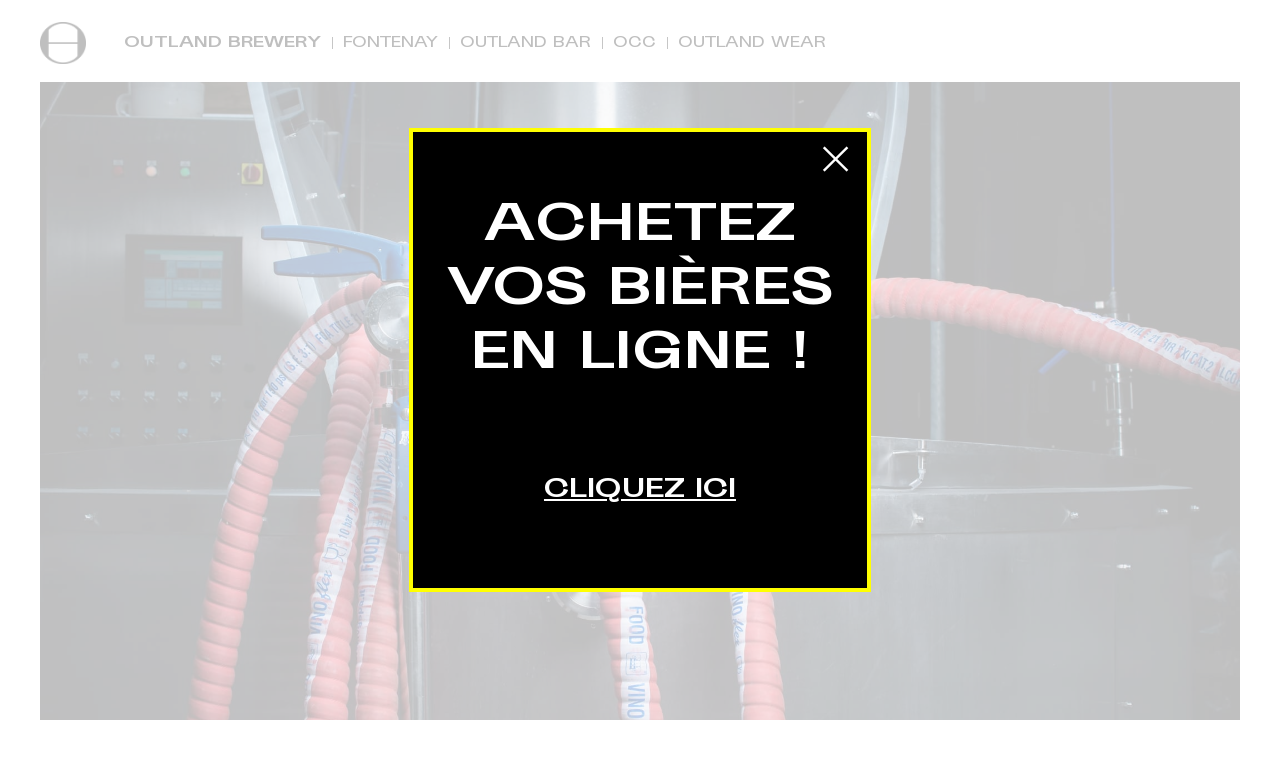

--- FILE ---
content_type: text/html; charset=UTF-8
request_url: https://outland-beer.com/outland-brewery.html
body_size: 3944
content:
<!DOCTYPE html>
<html itemscope itemtype="http://schema.org/WebSite" lang="fr" xml:lang="fr" xmlns:og="http://opengraphprotocol.org/schema/" xmlns="http://www.w3.org/1999/xhtml">
	<head>
		<meta name="robots" content="index, follow" />
		<meta charset="utf-8" />
		
		<link rel="stylesheet" href="./layouts/layout.css" />
		
		<link href="https://plus.google.com/106629031846146241920" rel="publisher" />
		
		<meta name="viewport" content="width=device-width, initial-scale=1" />

		<meta content="summary" name="twitter:card" />
		<meta content="@Outland_Brewery" name="twitter:site" />
		<meta content="website" property="og:type" />
		
		<meta content="https://outland-beer.com/" property="og:url" />		
		<link rel="canonical" href="https://outland-beer.com/" itemprop="url" />
		
		<meta content="Outland | Bière artisanale | Craft beer | Brasserie | Paris | Fontenay-sous-Bois" property="og:site_name" />
		
		<meta content="https://outland-beer.com/images/outland-beer-logo.png" property="og:image" />
		<meta content="https://outland-beer.com/images/outland-beer-logo.png" itemprop="image" />
		<meta content="https://outland-beer.com/images/outland-beer-logo.png" name="twitter:image:src" />
		
		<title itemprop="name">Outland | Bière artisanale | Craft beer | Brasserie | Paris | Fontenay-sous-Bois</title>
		<meta content="Outland | Bière artisanale | Craft Beer | Brasserie | Paris | Fontenay-sous-Bois" property="og:title" />
		<meta content="Outland | Bière artisanale | Craft beer | Brasserie | Paris | Fontenay-sous-Bois" name="twitter:title" />

		<meta content="Brasserie artisanale indépendante fondée sur les principes du « homebrewing » américain." property="og:description" />
		<meta content="Brasserie artisanale indépendante fondée sur les principes du « homebrewing » américain." itemprop="description" />
		<meta content="Brasserie artisanale indépendante fondée sur les principes du « homebrewing » américain." name="description" />
		<meta content="Brasserie artisanale indépendante fondée sur les principes du « homebrewing » américain." name="twitter:description" />
		
		<meta content="bière paris,bière fontenay,beer fontenay,bière artisanale,bière artisanale paris,bière artisanale fontenay,bière locale paris,bière locale fontenay,brasserie paris,brasserie ile de france,brasserie fontenay,brasserie artisanale,brasserie artisanale paris,brasserie artisanale ile de france,brasserie artisanale fontenay,brasserie locale paris,brasserie locale fontenay,boire bière paris,boire bière artisanale paris,boire bière locale paris,déguster bière paris,déguster bière artisanale paris,déguster bière locale paris,bar paris,bar bière paris,bar bière artisanale paris,bar bière locale paris,bar à bière paris,bar à bière artisanale paris,taproom paris,sortir paris,boire un coup paris,sortir à paris,boire un coup à paris,boire un verre paris,boire un verre à paris,bière à la mode paris,bière branchée paris,bar à la mode paris,bars à la mode paris,bar branché paris,bars branchés paris,bar sympa paris,bar tendance paris,bars tendances paris,nouveau bar paris,nouveaux bars paris" name="keywords" />

		<link rel="apple-touch-icon" sizes="57x57" href="./favicons/apple-icon-57x57.png" />
		<link rel="apple-touch-icon" sizes="60x60" href="./favicons/apple-icon-60x60.png" />
		<link rel="apple-touch-icon" sizes="72x72" href="./favicons/apple-icon-72x72.png" />
		<link rel="apple-touch-icon" sizes="76x76" href="./favicons/apple-icon-76x76.png" />
		<link rel="apple-touch-icon" sizes="114x114" href="./favicons/apple-icon-114x114.png" />
		<link rel="apple-touch-icon" sizes="120x120" href="./favicons/apple-icon-120x120.png" />
		<link rel="apple-touch-icon" sizes="144x144" href="./favicons/apple-icon-144x144.png" />
		<link rel="apple-touch-icon" sizes="152x152" href="./favicons/apple-icon-152x152.png" />
		<link rel="apple-touch-icon" sizes="180x180" href="./favicons/apple-icon-180x180.png" />
		<link rel="icon" type="image/png" sizes="192x192"  href="./favicons/android-icon-192x192.png" />
		<link rel="icon" type="image/png" sizes="32x32" href="./favicons/favicon-32x32.png" />
		<link rel="icon" type="image/png" sizes="96x96" href="./favicons/favicon-96x96.png" />
		<link rel="icon" type="image/png" sizes="16x16" href="./favicons/favicon-16x16.png" />
		<link rel="manifest" href="./favicons/manifest.json" />
		<meta name="msapplication-TileColor" content="#00aeef" />
		<meta name="msapplication-TileImage" content="./favicons/ms-icon-144x144.png" />
		<meta name="theme-color" content="#ffffff" />
		
		<script type="application/ld+json">
		{
		  "@context": "http://schema.org",
		  "@type": "Brewery",
		  "name": "Brasserie Outland",
		  "url": "https://outland-beer.com",
		  "sameAs": [
			"https://www.facebook.com/brasserieoutland/",
			"https://twitter.com/Outland_Brewery",
			"https://www.instagram.com/outland_beer/",
			"https://untappd.com/BrasserieOutland",
			"http://www.ratebeer.com/brewers/outland/15165/"
		  ],
		  "description": "Brasserie artisanale indépendante fondée sur les principes du « homebrewing » américain.",
		  "logo": "https://outland-beer.com/images/logo_brasserie.png",
		  "image": "https://outland-beer.com/images/header_brasserie.jpg",
		  "address": {
		    "@type": "PostalAddress",
		    "addressLocality": "Fontenay-sous-Bois",
		    "postalCode": "94120",
		    "streetAddress": "54 rue André Tessier"
		  },
		  "openingHours": [
            "Mardi-jeudi 18:00-20:00",
			"Vendredi-samedi 18:00-22:00"
          ],
		  "email": "contact@outland-beer.com",
          "telephone": "+33 (0) 1 74 50 17 37",
		  "priceRange": "€",
		  "servesCuisine": false
		}
		</script>
		
		<!-- Global site tag (gtag.js) - Google Analytics -->
		<script async src="https://www.googletagmanager.com/gtag/js?id=UA-78550985-1"></script>
		<script>
			window.dataLayer = window.dataLayer || [];
			function gtag(){dataLayer.push(arguments);}
			gtag('js', new Date());

			gtag('config', 'UA-78550985-1');
		</script>
	</head>
	
	<body>
		<div id="modal_shop" class="modal">
			<div class="modal-content">
				<div>
					<div id="modal_shop_close" class="close">&times;</div>
					<div class="title">Achetez vos bières en ligne&nbsp;!</div>
					<div class="link"><a href="https://shop.outland-beer.com" target="_blank" title="Brasserie Outland | Shop">Cliquez ici</a></div>
				</div>
			</div>
		</div>
		
		<div class="container">
			<div class="navbar">
				<a class="navbar-brand" href="https://outland-beer.com/" title="Outland beer"><img src="./images/outland-logo.png" alt="Outland beer | logo" title="Outland beer" /></a>
				<div class="navbar-nav">
					<span class="nav-item current-page">Outland brewery</span> | 
					<a class="nav-item" href="/fontenay" title="Fontenay">Fontenay</a> | 
					<a class="nav-item" href="/outland-bar" title="Outland bar">Outland bar</a> | 
					<a class="nav-item" href="/occ" title="OCC">OCC</a> | 
					<a class="nav-item" href="/outland-wear" title="Outland wear">Outland wear</a>
				</div>
			</div>
		</div>
			
		<div class="slider">
			<img src="./images/header_brasserie.jpg" alt="Brasserie Outland | visuel" title="Brasserie Outland" />
		</div>
		
		<div class="container">
			<div class="logo">
				<img src="./images/logo_brasserie.png" alt="Brasserie Outland | logo" title="Brasserie Outland" />
			</div>
			
			<div class="entities">
				<section class="entity" lang="fr">
					<div class="entity-title">
						<span class="deco">M</span><span class="language">FR</span><span class="deco">M</span>
					</div>
					<div class="description">
						<p>Outland est une brasserie fondée en 2011 sur les principes du «&nbsp;homebrewing&nbsp;» américain&nbsp;: éclectique, mais d’inspiration surtout britannique et américaine pour les styles et recettes, techniquement exigeante, et à vocation perpétuellement créative, voire expérimentale.</p>
						<p>Outland est installé à Fontenay-sous-Bois (Val-de-Marne), un bâtiment de près de trois cents mètres carrés accueille une unité de brassage et sept fermenteurs.</p>
						<p>Outland est la première brasserie française a développer une gamme de bières «&nbsp;brut&nbsp;», sans sucre résiduel. Session IPA, American IPA ou encore Brut IPA, nos bières fruitées font la part belle aux houblons&nbsp;!</p>
						<p>Notre marque collabore avec de nombreux acteurs dans des domaines variés (cocktail, café, mode, musique, milieux artistiques) pour des événements originaux et festifs autour d’une démarche «&nbsp;craft&nbsp;» qualitative.</p>
					</div>
					<div class="separation"></div>
					<div class="info">
						<p class="info-title">Brasserie Outland :</p>
						<p>Dégustation et vente à emporter<br/>
						Mardi, mercredi, jeudi de 18h à 20h<br/>
						Vendredi, samedi de 18h à 22h</p>
						<p class="info-warning">Horaires susceptibles d'être modifiés<br/>
						selon la réglementation Covid-19 en vigueur.</p>
						<p>54, rue André Tessier<br/>
						94120 Fontenay-sous-Bois<br/>
						+33 (0) 1 74 50 17 37</p>
						<p><a href="mailto:contact@outland-beer.com" target="_blank" title="Brasserie Outland | Nous contacter">Nous contacter</a></p>
					</div>
					<div class="separation"></div>
				</section>
				<section class="entity" lang="en">
					<div class="entity-title">
						<span class="deco">M</span><span class="language">EN</span><span class="deco">M</span>
					</div>
					<div class="description">
						<p>Outland is a brewery founded in 2011 on the principles of American «&nbsp;homebrewing&nbsp;» : eclecticism, British and American inspired styles and recipes, technical precision, perpetual creativity and experimentation.</p>
						<p>Outland is located in Fontenay-sous-Bois (Val-de-Marne), and the 300 square meter production site includes one brewing system and seven fermentation tanks.</p>
						<p>Outland is the first French brewery to develop a range of «&nbsp;brut&nbsp;» beers, which have no residual sugars. Whether it’s our Session IPA, American IPA, or Brut IPA, the spotlight is on the fresh and fruity flavors that come from our hops&nbsp;!</p>
						<p>We regularly collaborate with other artisans from a multitude of domains (cocktail, coffee, style, music, arts) to create original and festive events that are centered around the theme of quality «&nbsp;craft&nbsp;».</p>
					</div>
					<div class="separation"></div>
					<div class="info">
						<p class="info-title">Outland brewery :</p>
						<p>Tastings and bottle shop<br/>
						Tuesday, Wednesday, Thursday from 6-8pm<br/>
						Friday, Saturday from 6-10pm</p>
						<p class="info-warning">Opening hours may be subject to changes<br/>
						according to the Covid-19 regulations in effect.</p>
						<p>54, rue André Tessier<br/>
						94120 Fontenay-sous-Bois<br/>
						+33 (0) 1 74 50 17 37</p>
						<p><a href="mailto:contact@outland-beer.com" target="_blank" title="Outland brewery | Contact us">Contact us</a></p>
					</div>
					<div class="separation"></div>
				</section>
			</div>
			
			<div class="links">
				<div class="link">
					<a href="https://shop.outland-beer.com" target="_blank" title="Brasserie Outland | Shop">Shop</a>
				</div>
				<div class="link">
					<a href="https://www.facebook.com/brasserieoutland/" target="_blank" title="Brasserie Outland | Facebook">Facebook</a>
				</div>
				<div class="link">
					<a href="https://www.instagram.com/outland_beer/" target="_blank" title="Brasserie Outland | Instagram">Instagram</a>
				</div>
				<div class="link">
					<a href="https://untappd.com/BrasserieOutland" target="_blank" title="Brasserie Outland | Untappd">Untappd</a>
				</div>
			</div>
			
			<div class="mentions">
				<div class="mentions-separation"></div>
				<div>Photo &copy; Jean-Marie Heidinger</div>
				<div>Fontes : Velvetyne Type Foundry > Blocus (Martin Desinde) - Sporting Grotesque (Lucas Le Bihan) - Mainz (Frank Adebiaye) - Happy Times at the IKOB (Lucas Le Bihan).</div>
			</div>
		</div>
		
		<script>
			var modal_shop = document.getElementById("modal_shop");
			var modal_shop_close = document.getElementById("modal_shop_close");

			modal_shop_close.onclick = function() {
				modal_shop.style.display = "none";
			}

			window.onclick = function(event) {
				if (event.target == modal_shop) {
					modal_shop.style.display = "none";
				}
			}
		</script>
	
	</body>
	
</html>

--- FILE ---
content_type: text/css
request_url: https://outland-beer.com/layouts/layout.css
body_size: 1700
content:
@charset "UTF-8";
@font-face {
    font-family: 'HappyTimesattheIKOBRegular';
    src: url('../fonts/HappyTimesattheIKOBRegular.eot');
    src: url('../fonts/HappyTimesattheIKOBRegular.eot') format('embedded-opentype'),
         url('../fonts/HappyTimesattheIKOBRegular.woff2') format('woff2'),
         url('../fonts/HappyTimesattheIKOBRegular.woff') format('woff'),
         url('../fonts/HappyTimesattheIKOBRegular.ttf') format('truetype'),
         url('../fonts/HappyTimesattheIKOBRegular.svg#HappyTimesattheIKOBRegular') format('svg');
}
@font-face {
    font-family: 'HappyTimesattheIKOB-Italic';
    src: url('../fonts/HappyTimesattheIKOB-Italic.eot');
    src: url('../fonts/HappyTimesattheIKOB-Italic.eot') format('embedded-opentype'),
         url('../fonts/HappyTimesattheIKOB-Italic.woff2') format('woff2'),
         url('../fonts/HappyTimesattheIKOB-Italic.woff') format('woff'),
         url('../fonts/HappyTimesattheIKOB-Italic.ttf') format('truetype'),
         url('../fonts/HappyTimesattheIKOB-Italic.svg#HappyTimesattheIKOB-Italic') format('svg');
}
@font-face {
    font-family: 'SportingGrotesqueBold';
    src: url('../fonts/SportingGrotesqueBold.eot');
    src: url('../fonts/SportingGrotesqueBold.eot') format('embedded-opentype'),
         url('../fonts/SportingGrotesqueBold.woff2') format('woff2'),
         url('../fonts/SportingGrotesqueBold.woff') format('woff'),
         url('../fonts/SportingGrotesqueBold.ttf') format('truetype'),
         url('../fonts/SportingGrotesqueBold.svg#SportingGrotesqueBold') format('svg');
}
@font-face {
    font-family: 'SportingGrotesqueRegular';
    src: url('../fonts/SportingGrotesqueRegular.eot');
    src: url('../fonts/SportingGrotesqueRegular.eot') format('embedded-opentype'),
         url('../fonts/SportingGrotesqueRegular.woff2') format('woff2'),
         url('../fonts/SportingGrotesqueRegular.woff') format('woff'),
         url('../fonts/SportingGrotesqueRegular.ttf') format('truetype'),
         url('../fonts/SportingGrotesqueRegular.svg#SportingGrotesqueRegular') format('svg');
}
@font-face {
    font-family: 'Mainz';
    src: url('../fonts/Mainz.eot');
    src: url('../fonts/Mainz.eot?#iefix') format('embedded-opentype'),
        url('../fonts/Mainz.woff2') format('woff2'),
        url('../fonts/Mainz.woff') format('woff'),
        url('../fonts/Mainz.ttf') format('truetype'),
        url('../fonts/Mainz.svg#Mainz') format('svg');
}

html, body {
	width: 100%;
	margin: 0;
	padding: 0;
	border: 0;
	font-family: 'HappyTimesattheIKOBRegular';
	font-size: 100%;
}
body {
	padding-top: 1.375em;
	padding-bottom: 1.375em;
}
h1, h2, h3, h4, h5, h6 {
	margin: 0;
	padding: 0;
	font-weight: normal;
	font-size: 1em;
}
img, object, embed, canvas, video, audio, picture {
	max-width: 100%;
	height: auto;
	display: block;
}
a img {
	border: none;
}
a {
	color: black;
	text-decoration: none;
}
a:not(.navbar-brand):hover {
	background-color: yellow;
}

.navbar, .slider, .logo, .description, .info, .separation, .mentions-separation {
	margin-bottom: 1.25em;
}

.navbar {
	font-family: 'SportingGrotesqueRegular';
	font-size: .875em;
	/*line-height: 1.95em; /* 31.2px */
	text-transform: uppercase;
	display: flex;
	align-items: center;
}
.navbar-brand  img {
	/*height: 6.25em; /* 100px */
	height: 3em;
	max-width: none;
}
.nav-item {
	white-space: nowrap;
	margin-left: 0.25em;
	margin-right: 0.25em;
}
.nav-item.current-page {
	font-family: 'SportingGrotesqueBold';
}

.slider img {
	width: 100%;
}

.logo img {
	height: 5em;
	width: auto;
	/*max-width: 10em;
	height: auto;*/
}

.entity-title {
	text-transform: uppercase;
	font-family: 'SportingGrotesqueBold';
}
p {
	margin-top: 0;
	margin-bottom: .5em;
}
p:last-of-type {
	margin-bottom: 0;
}
.deco {
	font-family: 'Mainz';
	font-size: 1em;
	/*line-height: 2.325em; /* 37.2px */
}
.language {
	font-size: .875em;
	/*line-height: 2.375em; /* 38px */
	padding-left: .5em;
	padding-right: .5em;
}

.description {
	font-size: 1em;
	/*line-height: 2.625em; /* 42px */
	text-align: justify;
	flex-grow: 1;
}
.description:lang(en) {
	font-family: 'HappyTimesattheIKOB-Italic';
}
.info {
	text-transform: uppercase;
	font-family: 'SportingGrotesqueRegular';
	font-size: .75em;
	/*line-height: 2.375em; /* 38px */
}
.info-title {
	font-family: 'SportingGrotesqueBold';
}
.info-warning {
	background-color: yellow;
	display: inline-block;
}

.separation {
	height: 5px;
	width: 100%;
	background-image: url('../images/separation.svg');
	background-size: auto 5px;
	/*height: 1px;
	width: 100%;
	background-color: black;*/
}

.links {
	margin-bottom: 1em;
}
.links .link {
	text-transform: uppercase;
	font-family: 'SportingGrotesqueRegular';
	font-size: 1em;
	/*line-height: 1.95em; /* 31.2px */
}

.mentions {
	font-size: 0.625em;
	/*line-height: 1.8em; /* 28.8px */
	text-align: center;
}
.mentions-separation {
	height: 1px;
	width: 10%;
	margin-right: auto;
	margin-left: auto;
	background-color: black;
}

@media screen {
	.modal-content {
		width: 75%;
		line-height: 3em;
	}
	.modal-content .title {
		font-size: 2em;
	}
	.modal-content .link {
		font-size: 1em;
	}
	.container {
		margin-left: 1.5em;
		margin-right: 1.5em;
	}
	.navbar-brand {
		margin-right: 1.5em;
	}
	.entities {
		margin-left: auto;
		margin-right: auto;
		margin-bottom: 1em;
		align-items: stretch;
	}
	.entity:first-child {
		margin-bottom: 2.5em;
	}
}

@media screen and (min-width: 768px), print {
	.modal-content {
		width: 50%;
		line-height: 4em;
	}
	.modal-content .title {
		font-size: 3em;
	}
	.modal-content .link {
		font-size: 1.5em;
	}
	.container {
		margin-left: 2.5em;
		margin-right: 2.5em;
	}
	.navbar-brand {
		margin-right: 2.5em;
	}
	.slider {
		margin-left: 2.5em;
		margin-right: 2.5em;
	}
	.entities {
		display: flex;
	}
	.entity {
		width: 50%;
		display: flex;
		flex-direction: column;
	}
	.entity:first-child {
		margin-bottom: 0;
		margin-right: 1.375em; /* 50px/2 */
	}
	.entity:last-child {
		margin-left: 1.375em; /* 50px/2 */
	}
	.logo, .links {
		margin-left: calc(6.25em + 2.5em);
	}
}

@media screen and (min-width: 1024px) {
	.modal-content {
		width: 33%;
	}
}

@media print {
	body {
		font-size: .75em;
		padding-top: 0;
		padding-bottom: 0;
	}
	.slider, .modal, .mentions {
		display: none;
	}
}

.modal {
	position: fixed;
	top: 0;
	left: 0;
	display: flex;
	align-items: center;
	z-index: 1000;
	width: 100%;
	height: 100%;
	overflow: auto;
	background-color: rgb(255,255,255);
	background-color: rgba(255,255,255,0.75);
	font-family: SportingGrotesqueBold;
	color: white;
}

.close {
	text-align: right;
	line-height: 0.5em;
}

.modal-content .close {
	font-size: 3em;
	cursor: pointer;
}

.modal-content {
	color: #fff;
	text-align: center;
	text-transform: uppercase;
	background-color: #000;
	margin: auto;
	padding: 1em;
	border: .25em solid yellow;
}

.modal-content .title {
	margin-top: .5em;
	margin-bottom: 1.5em;
}

.modal-content .link {
	margin-bottom: 2em;
}

.modal-content a {
	color: white;
	text-decoration: underline;
}

.modal-content a:hover {
	color: black;
}

--- FILE ---
content_type: image/svg+xml
request_url: https://outland-beer.com/images/separation.svg
body_size: 2192
content:
<?xml version="1.0" standalone="no"?>
<!DOCTYPE svg PUBLIC "-//W3C//DTD SVG 20010904//EN"
 "http://www.w3.org/TR/2001/REC-SVG-20010904/DTD/svg10.dtd">
<svg version="1.0" xmlns="http://www.w3.org/2000/svg"
 width="3479.000000pt" height="33.000000pt" viewBox="0 0 3479.000000 33.000000"
 preserveAspectRatio="xMidYMid meet">

<g transform="translate(0.000000,33.000000) scale(0.100000,-0.100000)"
fill="#000000" stroke="none">
<path d="M197 314 c-58 -14 -147 -52 -180 -78 -23 -17 -20 -74 4 -89 12 -8 25
-4 50 16 114 86 332 101 472 31 26 -13 73 -44 104 -70 108 -88 213 -124 358
-124 143 0 256 39 349 119 96 83 194 121 313 121 126 0 227 -37 317 -115 104
-91 226 -130 386 -122 154 7 225 37 367 151 75 61 142 80 273 80 130 0 193
-18 270 -77 175 -135 220 -152 400 -152 180 0 225 17 400 152 60 46 142 74
235 80 139 9 246 -26 345 -112 97 -84 215 -125 360 -125 142 0 262 42 356 125
90 78 191 115 317 115 119 0 217 -38 313 -121 102 -88 215 -123 374 -116 154
6 226 35 364 145 83 66 149 86 281 86 132 0 198 -20 282 -86 142 -112 209
-139 363 -145 159 -7 272 28 374 116 96 83 194 121 313 121 125 0 225 -36 318
-116 98 -83 213 -124 352 -124 153 0 250 34 368 129 107 86 163 105 305 105
95 0 125 -4 170 -22 56 -22 68 -29 178 -114 95 -71 170 -93 322 -93 180 0 225
17 400 152 77 59 140 77 270 77 131 0 198 -19 273 -80 142 -114 213 -144 367
-151 161 -8 267 25 384 120 115 93 213 124 354 114 98 -7 180 -38 245 -93 118
-99 206 -135 352 -142 57 -2 124 1 156 7 76 16 173 64 234 115 102 87 214 123
353 113 102 -7 172 -35 257 -103 124 -99 220 -134 370 -134 150 0 246 35 370
134 85 68 155 96 257 103 140 10 251 -25 352 -112 61 -52 158 -100 235 -116
32 -6 99 -9 156 -7 146 7 234 43 352 142 65 55 147 86 245 93 139 10 253 -26
352 -112 104 -91 226 -130 386 -122 154 7 225 37 367 151 75 61 142 80 273 80
130 0 193 -18 270 -77 175 -135 220 -152 400 -152 152 0 227 22 322 93 111 85
122 92 178 113 31 12 91 23 135 26 139 9 246 -26 345 -112 195 -169 517 -169
715 -1 93 80 193 116 318 116 119 0 217 -38 313 -121 102 -88 215 -123 374
-116 154 6 221 33 363 145 84 66 150 86 282 86 132 0 198 -20 281 -86 138
-110 210 -139 364 -145 159 -7 272 28 374 116 96 83 194 121 313 121 126 0
227 -37 317 -115 94 -83 214 -125 356 -125 145 0 263 41 360 125 99 86 206
121 345 112 93 -6 175 -34 235 -80 175 -135 220 -152 400 -152 180 0 225 17
400 152 77 59 140 77 270 77 131 0 198 -19 273 -80 142 -114 213 -144 367
-151 160 -8 282 31 386 122 90 78 191 115 317 115 119 0 217 -38 313 -121 93
-80 206 -119 349 -119 145 0 250 36 358 124 110 90 216 124 356 113 102 -8
174 -37 258 -104 122 -98 219 -133 368 -133 143 0 256 39 349 119 96 83 194
121 313 121 126 0 225 -36 318 -116 61 -51 158 -99 234 -115 32 -6 99 -9 156
-7 146 7 234 43 352 142 80 68 146 90 278 90 61 1 128 -5 150 -11 45 -14 115
-57 204 -125 93 -71 168 -93 321 -93 180 0 225 17 400 152 77 59 140 77 270
77 130 0 193 -18 270 -77 175 -135 220 -152 400 -152 153 0 228 22 321 93 89
68 159 111 204 125 22 6 90 12 150 11 132 0 198 -22 278 -90 119 -101 206
-135 357 -142 123 -5 199 10 294 61 56 29 61 35 64 68 5 59 -15 65 -84 24 -80
-49 -142 -65 -243 -65 -139 0 -222 30 -321 116 -104 89 -239 131 -389 121
-134 -9 -234 -50 -336 -136 -82 -70 -145 -93 -272 -99 -132 -6 -215 17 -300
84 -154 120 -230 149 -393 149 -163 0 -239 -29 -393 -149 -85 -67 -168 -90
-300 -84 -127 6 -190 29 -272 99 -102 86 -202 127 -336 136 -150 10 -286 -32
-389 -121 -106 -91 -197 -121 -351 -114 -79 3 -104 9 -159 34 -36 17 -87 50
-115 73 -204 173 -517 175 -715 5 -30 -26 -84 -61 -120 -78 -62 -30 -70 -31
-195 -31 -125 0 -133 1 -195 31 -36 17 -90 52 -120 78 -197 169 -514 168 -712
-2 -29 -25 -82 -59 -118 -76 -62 -30 -70 -31 -195 -31 -125 0 -132 1 -195 31
-36 18 -90 53 -120 79 -30 27 -77 59 -105 71 -196 92 -451 61 -605 -73 -104
-91 -185 -117 -334 -111 -127 6 -187 28 -281 104 -125 101 -250 141 -404 131
-138 -9 -222 -46 -369 -162 -126 -100 -398 -100 -524 0 -147 116 -231 153
-369 162 -154 10 -279 -30 -404 -131 -93 -75 -155 -98 -278 -104 -145 -7 -239
24 -336 109 -129 114 -323 156 -506 109 -88 -22 -133 -46 -221 -117 -33 -27
-85 -60 -115 -73 -48 -22 -68 -25 -184 -25 -125 0 -133 1 -195 31 -36 17 -90
52 -120 78 -196 168 -514 168 -710 0 -30 -26 -84 -61 -120 -78 -62 -30 -70
-31 -195 -31 -124 0 -133 1 -195 31 -36 17 -87 49 -113 72 -70 61 -124 90
-212 112 -183 47 -377 5 -506 -109 -97 -85 -191 -116 -336 -109 -118 6 -190
31 -264 91 -137 113 -217 142 -384 142 -162 0 -242 -32 -403 -160 -126 -100
-398 -101 -524 0 -147 116 -231 153 -369 162 -154 10 -279 -30 -404 -131 -95
-76 -155 -98 -281 -104 -149 -6 -230 20 -334 111 -154 134 -409 165 -605 73
-27 -12 -75 -44 -105 -71 -30 -26 -84 -61 -120 -79 -63 -30 -70 -31 -195 -31
-124 0 -133 1 -195 31 -36 17 -87 50 -114 73 -199 172 -518 174 -716 5 -30
-26 -84 -61 -120 -78 -62 -30 -70 -31 -195 -31 -125 0 -133 1 -195 31 -36 17
-90 52 -120 78 -198 169 -517 167 -716 -5 -27 -23 -78 -56 -114 -73 -62 -30
-71 -31 -195 -31 -125 0 -132 1 -195 31 -36 18 -90 53 -120 79 -30 27 -77 59
-105 71 -196 92 -451 61 -605 -73 -104 -91 -185 -117 -334 -111 -126 6 -186
28 -281 104 -125 101 -250 141 -404 131 -138 -9 -222 -46 -369 -162 -127 -101
-400 -100 -524 0 -154 125 -242 160 -403 160 -167 0 -247 -29 -384 -142 -74
-60 -146 -85 -264 -91 -145 -7 -239 24 -336 109 -192 170 -514 171 -711 3 -30
-26 -84 -61 -120 -78 -62 -30 -70 -31 -195 -31 -125 0 -133 1 -195 31 -36 17
-90 52 -120 78 -196 168 -514 168 -710 0 -30 -26 -84 -61 -120 -78 -62 -30
-70 -31 -195 -31 -125 0 -133 1 -195 31 -36 17 -85 49 -110 71 -66 59 -127 91
-215 113 -183 47 -377 5 -506 -109 -97 -85 -191 -116 -336 -109 -123 6 -185
29 -278 104 -125 101 -250 141 -404 131 -138 -9 -222 -46 -369 -162 -60 -48
-154 -75 -262 -75 -108 0 -202 27 -262 75 -147 116 -231 153 -369 162 -154 10
-279 -30 -404 -131 -94 -76 -154 -98 -281 -104 -149 -6 -230 20 -334 111 -87
75 -188 114 -321 124 -151 10 -293 -35 -397 -128 -26 -23 -76 -56 -112 -73
-62 -30 -70 -31 -195 -31 -125 0 -133 1 -195 31 -36 17 -89 51 -118 76 -128
110 -323 154 -495 112z"/>
</g>
</svg>
